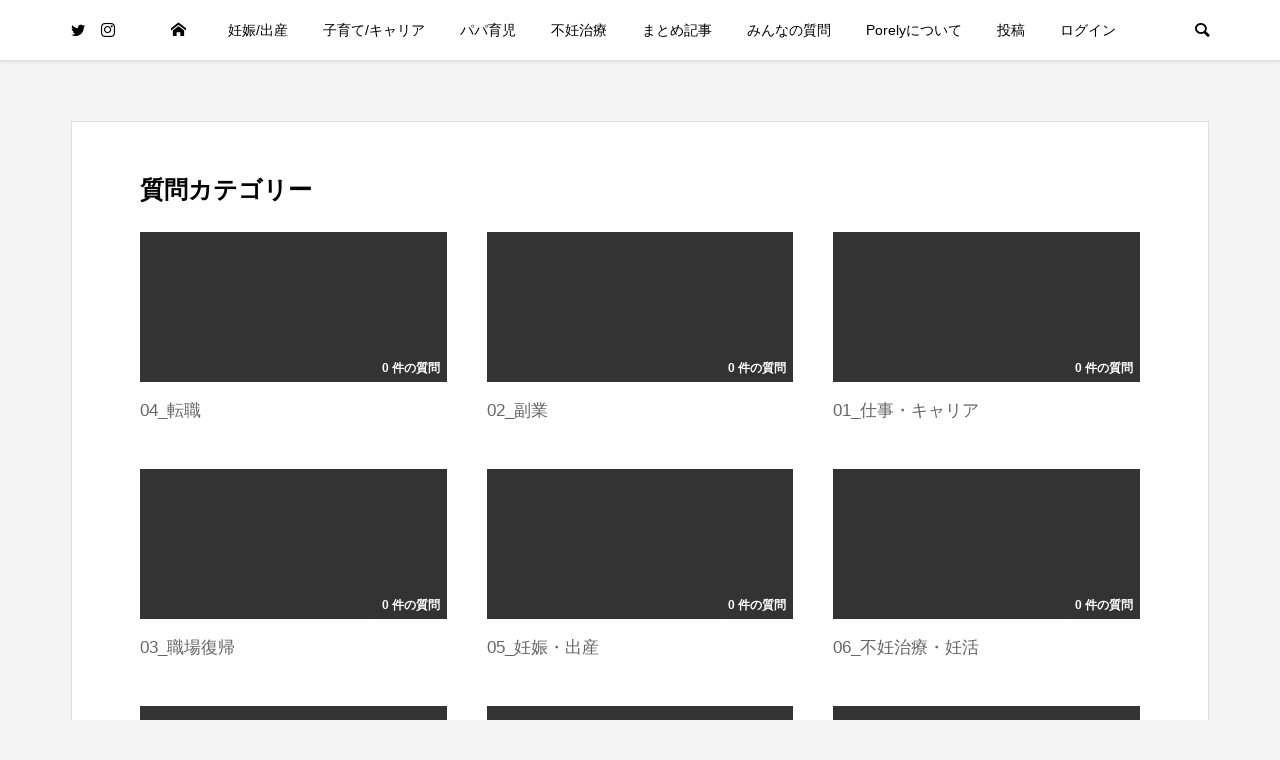

--- FILE ---
content_type: text/html; charset=UTF-8
request_url: https://porely.jp/questions/categories/
body_size: 18668
content:
<!DOCTYPE html>
<html lang="ja">
<head prefix="og: http://ogp.me/ns# fb: http://ogp.me/ns/fb#">
<meta charset="UTF-8">
<meta name="description" content="">
<meta name="viewport" content="width=device-width">
<meta property="og:type" content="article">
<meta property="og:url" content="https://porely.jp/questions/categories/">
<meta property="og:title" content="質問カテゴリー &#8211; 医師の育児体験記-Porely[ぽれり]">
<meta property="og:description" content="">
<meta property="og:site_name" content="医師の育児体験記-Porely[ぽれり]">
<meta property="og:image" content="https://porely.jp/wp-content/themes/be_tcd076/img/no-image-830x520.gif">
<meta property="og:image:secure_url" content="https://porely.jp/wp-content/themes/be_tcd076/img/no-image-830x520.gif"> 
<meta property="og:image:width" content="830"> 
<meta property="og:image:height" content="520">
<meta name="twitter:card" content="summary">
<meta name="twitter:site" content="@porely_med">
<meta name="twitter:creator" content="porely_med">
<meta name="twitter:title" content="質問カテゴリー &#8211; 医師の育児体験記-Porely[ぽれり]">
<meta property="twitter:description" content="">
<meta name="twitter:image:src" content="https://porely.jp/wp-content/themes/be_tcd076/img/no-image-830x520.gif">
<title>質問カテゴリー &#8211; 医師の育児体験記-Porely[ぽれり]</title>
<script type="text/javascript">var ajaxurl = "https://porely.jp/wp-admin/admin-ajax.php",ap_nonce = "ecd5f22626",apTemplateUrl = "https://porely.jp/wp-content/plugins/anspress-question-answer/templates/js-template";apQuestionID = "0";aplang = {"loading":"\u8aad\u307f\u8fbc\u307f\u4e2d...","sending":"\u30ea\u30af\u30a8\u30b9\u30c8\u306e\u9001\u4fe1","file_size_error":"\u30d5\u30a1\u30a4\u30eb\u30b5\u30a4\u30ba\u304c 0.48 MB\u3088\u308a\u5927\u304d\u3044","attached_max":"\u6dfb\u4ed8\u30d5\u30a1\u30a4\u30eb\u306e\u6700\u5927\u6570\u306b\u9054\u3057\u307e\u3057\u305f","commented":"\u30b3\u30e1\u30f3\u30c8","comment":"\u30b3\u30e1\u30f3\u30c8","cancel":"\u30ad\u30e3\u30f3\u30bb\u30eb","update":"\u66f4\u65b0","your_comment":"\u30b3\u30e1\u30f3\u30c8\u3092\u5165\u529b\u3057\u3066\u304f\u3060\u3055\u3044\u2026","notifications":"\u901a\u77e5","mark_all_seen":"\u3059\u3079\u3066\u3092\u898b\u305f\u3082\u306e\u3068\u3057\u3066\u30de\u30fc\u30af\u3059\u308b","search":"\u691c\u7d22","no_permission_comments":"\u7533\u3057\u8a33\u3042\u308a\u307e\u305b\u3093\u304c\u3001\u3042\u306a\u305f\u306f\u30b3\u30e1\u30f3\u30c8\u3092\u8aad\u3080\u8a31\u53ef\u3092\u6301\u3063\u3066\u3044\u307e\u305b\u3093\u3002","ajax_events":"\u672c\u5f53\u306b %s \u3067\u3088\u3044\u3067\u3059\u304b ?","ajax_error":{"snackbar":{"success":false,"message":"\u539f\u56e0\u4e0d\u660e\u306e\u30a8\u30e9\u30fc\u767a\u751f\u3002\u3082\u3046\u4e00\u5ea6\u304a\u8a66\u3057\u4e0b\u3055\u3044."},"modal":["imageUpload"]}};disable_q_suggestion = "";</script><meta name='robots' content='max-image-preview:large' />
<link rel="alternate" type="application/rss+xml" title="医師の育児体験記-Porely[ぽれり] &raquo; フィード" href="https://porely.jp/feed/" />
<link rel="alternate" type="application/rss+xml" title="医師の育児体験記-Porely[ぽれり] &raquo; コメントフィード" href="https://porely.jp/comments/feed/" />
<link rel="alternate" title="oEmbed (JSON)" type="application/json+oembed" href="https://porely.jp/wp-json/oembed/1.0/embed?url=https%3A%2F%2Fporely.jp%2Fquestions%2Fcategories%2F" />
<link rel="alternate" title="oEmbed (XML)" type="text/xml+oembed" href="https://porely.jp/wp-json/oembed/1.0/embed?url=https%3A%2F%2Fporely.jp%2Fquestions%2Fcategories%2F&#038;format=xml" />
		<!-- This site uses the Google Analytics by MonsterInsights plugin v9.10.1 - Using Analytics tracking - https://www.monsterinsights.com/ -->
							<script src="//www.googletagmanager.com/gtag/js?id=G-8S7SY3G818"  data-cfasync="false" data-wpfc-render="false" type="text/javascript" async></script>
			<script data-cfasync="false" data-wpfc-render="false" type="text/javascript">
				var mi_version = '9.10.1';
				var mi_track_user = true;
				var mi_no_track_reason = '';
								var MonsterInsightsDefaultLocations = {"page_location":"https:\/\/porely.jp\/questions\/categories\/"};
								if ( typeof MonsterInsightsPrivacyGuardFilter === 'function' ) {
					var MonsterInsightsLocations = (typeof MonsterInsightsExcludeQuery === 'object') ? MonsterInsightsPrivacyGuardFilter( MonsterInsightsExcludeQuery ) : MonsterInsightsPrivacyGuardFilter( MonsterInsightsDefaultLocations );
				} else {
					var MonsterInsightsLocations = (typeof MonsterInsightsExcludeQuery === 'object') ? MonsterInsightsExcludeQuery : MonsterInsightsDefaultLocations;
				}

								var disableStrs = [
										'ga-disable-G-8S7SY3G818',
									];

				/* Function to detect opted out users */
				function __gtagTrackerIsOptedOut() {
					for (var index = 0; index < disableStrs.length; index++) {
						if (document.cookie.indexOf(disableStrs[index] + '=true') > -1) {
							return true;
						}
					}

					return false;
				}

				/* Disable tracking if the opt-out cookie exists. */
				if (__gtagTrackerIsOptedOut()) {
					for (var index = 0; index < disableStrs.length; index++) {
						window[disableStrs[index]] = true;
					}
				}

				/* Opt-out function */
				function __gtagTrackerOptout() {
					for (var index = 0; index < disableStrs.length; index++) {
						document.cookie = disableStrs[index] + '=true; expires=Thu, 31 Dec 2099 23:59:59 UTC; path=/';
						window[disableStrs[index]] = true;
					}
				}

				if ('undefined' === typeof gaOptout) {
					function gaOptout() {
						__gtagTrackerOptout();
					}
				}
								window.dataLayer = window.dataLayer || [];

				window.MonsterInsightsDualTracker = {
					helpers: {},
					trackers: {},
				};
				if (mi_track_user) {
					function __gtagDataLayer() {
						dataLayer.push(arguments);
					}

					function __gtagTracker(type, name, parameters) {
						if (!parameters) {
							parameters = {};
						}

						if (parameters.send_to) {
							__gtagDataLayer.apply(null, arguments);
							return;
						}

						if (type === 'event') {
														parameters.send_to = monsterinsights_frontend.v4_id;
							var hookName = name;
							if (typeof parameters['event_category'] !== 'undefined') {
								hookName = parameters['event_category'] + ':' + name;
							}

							if (typeof MonsterInsightsDualTracker.trackers[hookName] !== 'undefined') {
								MonsterInsightsDualTracker.trackers[hookName](parameters);
							} else {
								__gtagDataLayer('event', name, parameters);
							}
							
						} else {
							__gtagDataLayer.apply(null, arguments);
						}
					}

					__gtagTracker('js', new Date());
					__gtagTracker('set', {
						'developer_id.dZGIzZG': true,
											});
					if ( MonsterInsightsLocations.page_location ) {
						__gtagTracker('set', MonsterInsightsLocations);
					}
										__gtagTracker('config', 'G-8S7SY3G818', {"forceSSL":"true","link_attribution":"true"} );
										window.gtag = __gtagTracker;										(function () {
						/* https://developers.google.com/analytics/devguides/collection/analyticsjs/ */
						/* ga and __gaTracker compatibility shim. */
						var noopfn = function () {
							return null;
						};
						var newtracker = function () {
							return new Tracker();
						};
						var Tracker = function () {
							return null;
						};
						var p = Tracker.prototype;
						p.get = noopfn;
						p.set = noopfn;
						p.send = function () {
							var args = Array.prototype.slice.call(arguments);
							args.unshift('send');
							__gaTracker.apply(null, args);
						};
						var __gaTracker = function () {
							var len = arguments.length;
							if (len === 0) {
								return;
							}
							var f = arguments[len - 1];
							if (typeof f !== 'object' || f === null || typeof f.hitCallback !== 'function') {
								if ('send' === arguments[0]) {
									var hitConverted, hitObject = false, action;
									if ('event' === arguments[1]) {
										if ('undefined' !== typeof arguments[3]) {
											hitObject = {
												'eventAction': arguments[3],
												'eventCategory': arguments[2],
												'eventLabel': arguments[4],
												'value': arguments[5] ? arguments[5] : 1,
											}
										}
									}
									if ('pageview' === arguments[1]) {
										if ('undefined' !== typeof arguments[2]) {
											hitObject = {
												'eventAction': 'page_view',
												'page_path': arguments[2],
											}
										}
									}
									if (typeof arguments[2] === 'object') {
										hitObject = arguments[2];
									}
									if (typeof arguments[5] === 'object') {
										Object.assign(hitObject, arguments[5]);
									}
									if ('undefined' !== typeof arguments[1].hitType) {
										hitObject = arguments[1];
										if ('pageview' === hitObject.hitType) {
											hitObject.eventAction = 'page_view';
										}
									}
									if (hitObject) {
										action = 'timing' === arguments[1].hitType ? 'timing_complete' : hitObject.eventAction;
										hitConverted = mapArgs(hitObject);
										__gtagTracker('event', action, hitConverted);
									}
								}
								return;
							}

							function mapArgs(args) {
								var arg, hit = {};
								var gaMap = {
									'eventCategory': 'event_category',
									'eventAction': 'event_action',
									'eventLabel': 'event_label',
									'eventValue': 'event_value',
									'nonInteraction': 'non_interaction',
									'timingCategory': 'event_category',
									'timingVar': 'name',
									'timingValue': 'value',
									'timingLabel': 'event_label',
									'page': 'page_path',
									'location': 'page_location',
									'title': 'page_title',
									'referrer' : 'page_referrer',
								};
								for (arg in args) {
																		if (!(!args.hasOwnProperty(arg) || !gaMap.hasOwnProperty(arg))) {
										hit[gaMap[arg]] = args[arg];
									} else {
										hit[arg] = args[arg];
									}
								}
								return hit;
							}

							try {
								f.hitCallback();
							} catch (ex) {
							}
						};
						__gaTracker.create = newtracker;
						__gaTracker.getByName = newtracker;
						__gaTracker.getAll = function () {
							return [];
						};
						__gaTracker.remove = noopfn;
						__gaTracker.loaded = true;
						window['__gaTracker'] = __gaTracker;
					})();
									} else {
										console.log("");
					(function () {
						function __gtagTracker() {
							return null;
						}

						window['__gtagTracker'] = __gtagTracker;
						window['gtag'] = __gtagTracker;
					})();
									}
			</script>
							<!-- / Google Analytics by MonsterInsights -->
		<style id='wp-img-auto-sizes-contain-inline-css' type='text/css'>
img:is([sizes=auto i],[sizes^="auto," i]){contain-intrinsic-size:3000px 1500px}
/*# sourceURL=wp-img-auto-sizes-contain-inline-css */
</style>
<link rel='stylesheet' id='anspress-fonts-css' href='https://porely.jp/wp-content/plugins/anspress-question-answer/templates/css/fonts.css?ver=4.4.4' type='text/css' media='all' />
<link rel='stylesheet' id='anspress-main-css' href='https://porely.jp/wp-content/plugins/anspress-question-answer/templates/css/main.css?ver=4.4.4' type='text/css' media='all' />
<style id='anspress-main-inline-css' type='text/css'>

		#anspress .ap-q-cells{
				margin-left: 60px;
		}
		#anspress .ap-a-cells{
				margin-left: 60px;
		}
/*# sourceURL=anspress-main-inline-css */
</style>
<link rel='stylesheet' id='ap-overrides-css' href='https://porely.jp/wp-content/plugins/anspress-question-answer/templates/css/overrides.css?v=4.4.4&#038;ver=4.4.4' type='text/css' media='all' />
<style id='wp-block-library-inline-css' type='text/css'>
:root{--wp-block-synced-color:#7a00df;--wp-block-synced-color--rgb:122,0,223;--wp-bound-block-color:var(--wp-block-synced-color);--wp-editor-canvas-background:#ddd;--wp-admin-theme-color:#007cba;--wp-admin-theme-color--rgb:0,124,186;--wp-admin-theme-color-darker-10:#006ba1;--wp-admin-theme-color-darker-10--rgb:0,107,160.5;--wp-admin-theme-color-darker-20:#005a87;--wp-admin-theme-color-darker-20--rgb:0,90,135;--wp-admin-border-width-focus:2px}@media (min-resolution:192dpi){:root{--wp-admin-border-width-focus:1.5px}}.wp-element-button{cursor:pointer}:root .has-very-light-gray-background-color{background-color:#eee}:root .has-very-dark-gray-background-color{background-color:#313131}:root .has-very-light-gray-color{color:#eee}:root .has-very-dark-gray-color{color:#313131}:root .has-vivid-green-cyan-to-vivid-cyan-blue-gradient-background{background:linear-gradient(135deg,#00d084,#0693e3)}:root .has-purple-crush-gradient-background{background:linear-gradient(135deg,#34e2e4,#4721fb 50%,#ab1dfe)}:root .has-hazy-dawn-gradient-background{background:linear-gradient(135deg,#faaca8,#dad0ec)}:root .has-subdued-olive-gradient-background{background:linear-gradient(135deg,#fafae1,#67a671)}:root .has-atomic-cream-gradient-background{background:linear-gradient(135deg,#fdd79a,#004a59)}:root .has-nightshade-gradient-background{background:linear-gradient(135deg,#330968,#31cdcf)}:root .has-midnight-gradient-background{background:linear-gradient(135deg,#020381,#2874fc)}:root{--wp--preset--font-size--normal:16px;--wp--preset--font-size--huge:42px}.has-regular-font-size{font-size:1em}.has-larger-font-size{font-size:2.625em}.has-normal-font-size{font-size:var(--wp--preset--font-size--normal)}.has-huge-font-size{font-size:var(--wp--preset--font-size--huge)}.has-text-align-center{text-align:center}.has-text-align-left{text-align:left}.has-text-align-right{text-align:right}.has-fit-text{white-space:nowrap!important}#end-resizable-editor-section{display:none}.aligncenter{clear:both}.items-justified-left{justify-content:flex-start}.items-justified-center{justify-content:center}.items-justified-right{justify-content:flex-end}.items-justified-space-between{justify-content:space-between}.screen-reader-text{border:0;clip-path:inset(50%);height:1px;margin:-1px;overflow:hidden;padding:0;position:absolute;width:1px;word-wrap:normal!important}.screen-reader-text:focus{background-color:#ddd;clip-path:none;color:#444;display:block;font-size:1em;height:auto;left:5px;line-height:normal;padding:15px 23px 14px;text-decoration:none;top:5px;width:auto;z-index:100000}html :where(.has-border-color){border-style:solid}html :where([style*=border-top-color]){border-top-style:solid}html :where([style*=border-right-color]){border-right-style:solid}html :where([style*=border-bottom-color]){border-bottom-style:solid}html :where([style*=border-left-color]){border-left-style:solid}html :where([style*=border-width]){border-style:solid}html :where([style*=border-top-width]){border-top-style:solid}html :where([style*=border-right-width]){border-right-style:solid}html :where([style*=border-bottom-width]){border-bottom-style:solid}html :where([style*=border-left-width]){border-left-style:solid}html :where(img[class*=wp-image-]){height:auto;max-width:100%}:where(figure){margin:0 0 1em}html :where(.is-position-sticky){--wp-admin--admin-bar--position-offset:var(--wp-admin--admin-bar--height,0px)}@media screen and (max-width:600px){html :where(.is-position-sticky){--wp-admin--admin-bar--position-offset:0px}}

/*# sourceURL=wp-block-library-inline-css */
</style><style id='wp-block-archives-inline-css' type='text/css'>
.wp-block-archives{box-sizing:border-box}.wp-block-archives-dropdown label{display:block}
/*# sourceURL=https://porely.jp/wp-includes/blocks/archives/style.min.css */
</style>
<style id='wp-block-categories-inline-css' type='text/css'>
.wp-block-categories{box-sizing:border-box}.wp-block-categories.alignleft{margin-right:2em}.wp-block-categories.alignright{margin-left:2em}.wp-block-categories.wp-block-categories-dropdown.aligncenter{text-align:center}.wp-block-categories .wp-block-categories__label{display:block;width:100%}
/*# sourceURL=https://porely.jp/wp-includes/blocks/categories/style.min.css */
</style>
<style id='wp-block-heading-inline-css' type='text/css'>
h1:where(.wp-block-heading).has-background,h2:where(.wp-block-heading).has-background,h3:where(.wp-block-heading).has-background,h4:where(.wp-block-heading).has-background,h5:where(.wp-block-heading).has-background,h6:where(.wp-block-heading).has-background{padding:1.25em 2.375em}h1.has-text-align-left[style*=writing-mode]:where([style*=vertical-lr]),h1.has-text-align-right[style*=writing-mode]:where([style*=vertical-rl]),h2.has-text-align-left[style*=writing-mode]:where([style*=vertical-lr]),h2.has-text-align-right[style*=writing-mode]:where([style*=vertical-rl]),h3.has-text-align-left[style*=writing-mode]:where([style*=vertical-lr]),h3.has-text-align-right[style*=writing-mode]:where([style*=vertical-rl]),h4.has-text-align-left[style*=writing-mode]:where([style*=vertical-lr]),h4.has-text-align-right[style*=writing-mode]:where([style*=vertical-rl]),h5.has-text-align-left[style*=writing-mode]:where([style*=vertical-lr]),h5.has-text-align-right[style*=writing-mode]:where([style*=vertical-rl]),h6.has-text-align-left[style*=writing-mode]:where([style*=vertical-lr]),h6.has-text-align-right[style*=writing-mode]:where([style*=vertical-rl]){rotate:180deg}
/*# sourceURL=https://porely.jp/wp-includes/blocks/heading/style.min.css */
</style>
<style id='wp-block-group-inline-css' type='text/css'>
.wp-block-group{box-sizing:border-box}:where(.wp-block-group.wp-block-group-is-layout-constrained){position:relative}
/*# sourceURL=https://porely.jp/wp-includes/blocks/group/style.min.css */
</style>
<style id='global-styles-inline-css' type='text/css'>
:root{--wp--preset--aspect-ratio--square: 1;--wp--preset--aspect-ratio--4-3: 4/3;--wp--preset--aspect-ratio--3-4: 3/4;--wp--preset--aspect-ratio--3-2: 3/2;--wp--preset--aspect-ratio--2-3: 2/3;--wp--preset--aspect-ratio--16-9: 16/9;--wp--preset--aspect-ratio--9-16: 9/16;--wp--preset--color--black: #000000;--wp--preset--color--cyan-bluish-gray: #abb8c3;--wp--preset--color--white: #ffffff;--wp--preset--color--pale-pink: #f78da7;--wp--preset--color--vivid-red: #cf2e2e;--wp--preset--color--luminous-vivid-orange: #ff6900;--wp--preset--color--luminous-vivid-amber: #fcb900;--wp--preset--color--light-green-cyan: #7bdcb5;--wp--preset--color--vivid-green-cyan: #00d084;--wp--preset--color--pale-cyan-blue: #8ed1fc;--wp--preset--color--vivid-cyan-blue: #0693e3;--wp--preset--color--vivid-purple: #9b51e0;--wp--preset--gradient--vivid-cyan-blue-to-vivid-purple: linear-gradient(135deg,rgb(6,147,227) 0%,rgb(155,81,224) 100%);--wp--preset--gradient--light-green-cyan-to-vivid-green-cyan: linear-gradient(135deg,rgb(122,220,180) 0%,rgb(0,208,130) 100%);--wp--preset--gradient--luminous-vivid-amber-to-luminous-vivid-orange: linear-gradient(135deg,rgb(252,185,0) 0%,rgb(255,105,0) 100%);--wp--preset--gradient--luminous-vivid-orange-to-vivid-red: linear-gradient(135deg,rgb(255,105,0) 0%,rgb(207,46,46) 100%);--wp--preset--gradient--very-light-gray-to-cyan-bluish-gray: linear-gradient(135deg,rgb(238,238,238) 0%,rgb(169,184,195) 100%);--wp--preset--gradient--cool-to-warm-spectrum: linear-gradient(135deg,rgb(74,234,220) 0%,rgb(151,120,209) 20%,rgb(207,42,186) 40%,rgb(238,44,130) 60%,rgb(251,105,98) 80%,rgb(254,248,76) 100%);--wp--preset--gradient--blush-light-purple: linear-gradient(135deg,rgb(255,206,236) 0%,rgb(152,150,240) 100%);--wp--preset--gradient--blush-bordeaux: linear-gradient(135deg,rgb(254,205,165) 0%,rgb(254,45,45) 50%,rgb(107,0,62) 100%);--wp--preset--gradient--luminous-dusk: linear-gradient(135deg,rgb(255,203,112) 0%,rgb(199,81,192) 50%,rgb(65,88,208) 100%);--wp--preset--gradient--pale-ocean: linear-gradient(135deg,rgb(255,245,203) 0%,rgb(182,227,212) 50%,rgb(51,167,181) 100%);--wp--preset--gradient--electric-grass: linear-gradient(135deg,rgb(202,248,128) 0%,rgb(113,206,126) 100%);--wp--preset--gradient--midnight: linear-gradient(135deg,rgb(2,3,129) 0%,rgb(40,116,252) 100%);--wp--preset--font-size--small: 13px;--wp--preset--font-size--medium: 20px;--wp--preset--font-size--large: 36px;--wp--preset--font-size--x-large: 42px;--wp--preset--spacing--20: 0.44rem;--wp--preset--spacing--30: 0.67rem;--wp--preset--spacing--40: 1rem;--wp--preset--spacing--50: 1.5rem;--wp--preset--spacing--60: 2.25rem;--wp--preset--spacing--70: 3.38rem;--wp--preset--spacing--80: 5.06rem;--wp--preset--shadow--natural: 6px 6px 9px rgba(0, 0, 0, 0.2);--wp--preset--shadow--deep: 12px 12px 50px rgba(0, 0, 0, 0.4);--wp--preset--shadow--sharp: 6px 6px 0px rgba(0, 0, 0, 0.2);--wp--preset--shadow--outlined: 6px 6px 0px -3px rgb(255, 255, 255), 6px 6px rgb(0, 0, 0);--wp--preset--shadow--crisp: 6px 6px 0px rgb(0, 0, 0);}:where(.is-layout-flex){gap: 0.5em;}:where(.is-layout-grid){gap: 0.5em;}body .is-layout-flex{display: flex;}.is-layout-flex{flex-wrap: wrap;align-items: center;}.is-layout-flex > :is(*, div){margin: 0;}body .is-layout-grid{display: grid;}.is-layout-grid > :is(*, div){margin: 0;}:where(.wp-block-columns.is-layout-flex){gap: 2em;}:where(.wp-block-columns.is-layout-grid){gap: 2em;}:where(.wp-block-post-template.is-layout-flex){gap: 1.25em;}:where(.wp-block-post-template.is-layout-grid){gap: 1.25em;}.has-black-color{color: var(--wp--preset--color--black) !important;}.has-cyan-bluish-gray-color{color: var(--wp--preset--color--cyan-bluish-gray) !important;}.has-white-color{color: var(--wp--preset--color--white) !important;}.has-pale-pink-color{color: var(--wp--preset--color--pale-pink) !important;}.has-vivid-red-color{color: var(--wp--preset--color--vivid-red) !important;}.has-luminous-vivid-orange-color{color: var(--wp--preset--color--luminous-vivid-orange) !important;}.has-luminous-vivid-amber-color{color: var(--wp--preset--color--luminous-vivid-amber) !important;}.has-light-green-cyan-color{color: var(--wp--preset--color--light-green-cyan) !important;}.has-vivid-green-cyan-color{color: var(--wp--preset--color--vivid-green-cyan) !important;}.has-pale-cyan-blue-color{color: var(--wp--preset--color--pale-cyan-blue) !important;}.has-vivid-cyan-blue-color{color: var(--wp--preset--color--vivid-cyan-blue) !important;}.has-vivid-purple-color{color: var(--wp--preset--color--vivid-purple) !important;}.has-black-background-color{background-color: var(--wp--preset--color--black) !important;}.has-cyan-bluish-gray-background-color{background-color: var(--wp--preset--color--cyan-bluish-gray) !important;}.has-white-background-color{background-color: var(--wp--preset--color--white) !important;}.has-pale-pink-background-color{background-color: var(--wp--preset--color--pale-pink) !important;}.has-vivid-red-background-color{background-color: var(--wp--preset--color--vivid-red) !important;}.has-luminous-vivid-orange-background-color{background-color: var(--wp--preset--color--luminous-vivid-orange) !important;}.has-luminous-vivid-amber-background-color{background-color: var(--wp--preset--color--luminous-vivid-amber) !important;}.has-light-green-cyan-background-color{background-color: var(--wp--preset--color--light-green-cyan) !important;}.has-vivid-green-cyan-background-color{background-color: var(--wp--preset--color--vivid-green-cyan) !important;}.has-pale-cyan-blue-background-color{background-color: var(--wp--preset--color--pale-cyan-blue) !important;}.has-vivid-cyan-blue-background-color{background-color: var(--wp--preset--color--vivid-cyan-blue) !important;}.has-vivid-purple-background-color{background-color: var(--wp--preset--color--vivid-purple) !important;}.has-black-border-color{border-color: var(--wp--preset--color--black) !important;}.has-cyan-bluish-gray-border-color{border-color: var(--wp--preset--color--cyan-bluish-gray) !important;}.has-white-border-color{border-color: var(--wp--preset--color--white) !important;}.has-pale-pink-border-color{border-color: var(--wp--preset--color--pale-pink) !important;}.has-vivid-red-border-color{border-color: var(--wp--preset--color--vivid-red) !important;}.has-luminous-vivid-orange-border-color{border-color: var(--wp--preset--color--luminous-vivid-orange) !important;}.has-luminous-vivid-amber-border-color{border-color: var(--wp--preset--color--luminous-vivid-amber) !important;}.has-light-green-cyan-border-color{border-color: var(--wp--preset--color--light-green-cyan) !important;}.has-vivid-green-cyan-border-color{border-color: var(--wp--preset--color--vivid-green-cyan) !important;}.has-pale-cyan-blue-border-color{border-color: var(--wp--preset--color--pale-cyan-blue) !important;}.has-vivid-cyan-blue-border-color{border-color: var(--wp--preset--color--vivid-cyan-blue) !important;}.has-vivid-purple-border-color{border-color: var(--wp--preset--color--vivid-purple) !important;}.has-vivid-cyan-blue-to-vivid-purple-gradient-background{background: var(--wp--preset--gradient--vivid-cyan-blue-to-vivid-purple) !important;}.has-light-green-cyan-to-vivid-green-cyan-gradient-background{background: var(--wp--preset--gradient--light-green-cyan-to-vivid-green-cyan) !important;}.has-luminous-vivid-amber-to-luminous-vivid-orange-gradient-background{background: var(--wp--preset--gradient--luminous-vivid-amber-to-luminous-vivid-orange) !important;}.has-luminous-vivid-orange-to-vivid-red-gradient-background{background: var(--wp--preset--gradient--luminous-vivid-orange-to-vivid-red) !important;}.has-very-light-gray-to-cyan-bluish-gray-gradient-background{background: var(--wp--preset--gradient--very-light-gray-to-cyan-bluish-gray) !important;}.has-cool-to-warm-spectrum-gradient-background{background: var(--wp--preset--gradient--cool-to-warm-spectrum) !important;}.has-blush-light-purple-gradient-background{background: var(--wp--preset--gradient--blush-light-purple) !important;}.has-blush-bordeaux-gradient-background{background: var(--wp--preset--gradient--blush-bordeaux) !important;}.has-luminous-dusk-gradient-background{background: var(--wp--preset--gradient--luminous-dusk) !important;}.has-pale-ocean-gradient-background{background: var(--wp--preset--gradient--pale-ocean) !important;}.has-electric-grass-gradient-background{background: var(--wp--preset--gradient--electric-grass) !important;}.has-midnight-gradient-background{background: var(--wp--preset--gradient--midnight) !important;}.has-small-font-size{font-size: var(--wp--preset--font-size--small) !important;}.has-medium-font-size{font-size: var(--wp--preset--font-size--medium) !important;}.has-large-font-size{font-size: var(--wp--preset--font-size--large) !important;}.has-x-large-font-size{font-size: var(--wp--preset--font-size--x-large) !important;}
/*# sourceURL=global-styles-inline-css */
</style>

<style id='classic-theme-styles-inline-css' type='text/css'>
/*! This file is auto-generated */
.wp-block-button__link{color:#fff;background-color:#32373c;border-radius:9999px;box-shadow:none;text-decoration:none;padding:calc(.667em + 2px) calc(1.333em + 2px);font-size:1.125em}.wp-block-file__button{background:#32373c;color:#fff;text-decoration:none}
/*# sourceURL=/wp-includes/css/classic-themes.min.css */
</style>
<link rel='stylesheet' id='contact-form-7-css' href='https://porely.jp/wp-content/plugins/contact-form-7/includes/css/styles.css?ver=6.1.4' type='text/css' media='all' />
<link rel='stylesheet' id='wp-ulike-css' href='https://porely.jp/wp-content/plugins/wp-ulike/assets/css/wp-ulike.min.css?ver=4.8.2' type='text/css' media='all' />
<link rel='stylesheet' id='be-slick-css' href='https://porely.jp/wp-content/themes/be_tcd076/css/slick.min.css?ver=6.9' type='text/css' media='all' />
<link rel='stylesheet' id='be-perfect-scrollbar-css' href='https://porely.jp/wp-content/themes/be_tcd076/css/perfect-scrollbar.css?ver=6.9' type='text/css' media='all' />
<link rel='stylesheet' id='be-style-css' href='https://porely.jp/wp-content/themes/be_tcd076/style.css?ver=1.7.1' type='text/css' media='all' />
<link rel='stylesheet' id='wp-members-css' href='https://porely.jp/wp-content/plugins/wp-members/assets/css/forms/generic-no-float.min.css?ver=3.4.8' type='text/css' media='all' />
<script type="text/javascript" src="https://porely.jp/wp-includes/js/jquery/jquery.min.js?ver=3.7.1" id="jquery-core-js"></script>
<script type="text/javascript" src="https://porely.jp/wp-includes/js/jquery/jquery-migrate.min.js?ver=3.4.1" id="jquery-migrate-js"></script>
<script type="text/javascript" src="https://porely.jp/wp-content/plugins/google-analytics-for-wordpress/assets/js/frontend-gtag.min.js?ver=9.10.1" id="monsterinsights-frontend-script-js" async="async" data-wp-strategy="async"></script>
<script data-cfasync="false" data-wpfc-render="false" type="text/javascript" id='monsterinsights-frontend-script-js-extra'>/* <![CDATA[ */
var monsterinsights_frontend = {"js_events_tracking":"true","download_extensions":"doc,pdf,ppt,zip,xls,docx,pptx,xlsx","inbound_paths":"[{\"path\":\"\\\/go\\\/\",\"label\":\"affiliate\"},{\"path\":\"\\\/recommend\\\/\",\"label\":\"affiliate\"}]","home_url":"https:\/\/porely.jp","hash_tracking":"false","v4_id":"G-8S7SY3G818"};/* ]]> */
</script>
<link rel="https://api.w.org/" href="https://porely.jp/wp-json/" /><link rel="alternate" title="JSON" type="application/json" href="https://porely.jp/wp-json/wp/v2/pages/1478" /><link rel="EditURI" type="application/rsd+xml" title="RSD" href="https://porely.jp/xmlrpc.php?rsd" />
<meta name="generator" content="WordPress 6.9" />
<link rel="canonical" href="https://porely.jp/questions/categories/" />
<link rel='shortlink' href='https://porely.jp/?p=1478' />
<style>
.p-footer-widget-area .p-widget__title, .p-blog-list__item-meta, .p-ranking-list__item-meta, .p-widget-categories li a:hover, .p-widget-list__item-meta, .p-widget-list__item-meta a, .p-widget-list__type3 .p-widget-list__item-meta a:hover, .p-article__author { color: #01b7ef; }
.p-blog-list__item-meta .p-article__category::before { color: #01b7ef !important; }
.p-headline, .p-pagetop a,.p-page-links a:hover, .p-page-links > span, .p-pager__item a:hover, .p-pager__item .current, .p-entry__next-page__link:hover, .p-widget .searchform::after, .p-widget-search .p-widget-search__submit, .p-widget-categories a:hover .count, .p-sidebar .p-widget__title, .c-comment__form-submit:hover, .c-comment__password-protected, .c-pw__btn--register, .c-pw__btn, .p-index-tab__item.is-active, .p-ranking-tab__item.is-active { background-color: #01b7ef; }
.p-page-links a:hover, .p-page-links > span, .p-pager__item a:hover, .p-pager__item .current, .p-index-tab__item.is-active, .p-index-tab__item:hover + .p-index-tab__item.is-active, .p-ranking-tab__item.is-active, .p-ranking-tab__item:hover + .p-ranking-tab__item.is-active { border-color: #01b7ef; }
.c-comment__tab-item.is-active a, .c-comment__tab-item a:hover, .c-comment__tab-item.is-active p { background-color: rgba(1, 183, 239, 0.7); }
.c-comment__tab-item.is-active a:after, .c-comment__tab-item.is-active p:after { border-top-color: rgba(1, 183, 239, 0.7); }
.slick-arrow:hover { color: #06b4cd; }
.p-pagetop a:hover, .p-index-tab__item:hover, .p-ranking-tab__item:hover, .p-global-nav > li > a::after { background-color: #06b4cd; }
.p-index-tab__item:hover, .p-index-tab__item.is-active + .p-index-tab__item:hover, .p-ranking-tab__item:hover, .p-ranking-tab__item.is-active + .p-ranking-tab__item:hover { border-color: #06b4cd; }
.p-entry__body a, .custom-html-widget a { color: #666666; }
.p-entry__body a:hover, .custom-html-widget a:hover { color: #b3b3b3; }
body { font-family: Verdana, "Hiragino Kaku Gothic ProN", "ヒラギノ角ゴ ProN W3", "メイリオ", Meiryo, sans-serif; }
.p-logo, .p-page-header__title {
font-family: Segoe UI, "Hiragino Kaku Gothic ProN", "ヒラギノ角ゴ ProN W3", "メイリオ", Meiryo, sans-serif;
}
.p-hover-effect--type1:hover img { -webkit-transform: scale(1.2) rotate(2deg); transform: scale(1.2) rotate(2deg); }
.p-hover-effect--type2 img { margin-left: -8px; }
.p-hover-effect--type2:hover img { margin-left: 8px; }
.p-hover-effect--type2:hover .p-hover-effect__image { background: #000000; }
.p-hover-effect--type2:hover img { opacity: 0.5 }
.p-hover-effect--type3:hover .p-hover-effect__image { background: #000000; }
.p-hover-effect--type3:hover img { opacity: 0.5; }
.l-primary { float: left; }
.l-secondary { float: right; }
.p-entry__title { font-size: 24px; }
.p-entry__body { font-size: 16px; }
.p-entry__body, .p-author__desc, .p-blog-archive__item-excerpt { color: #666666; }
.p-author__box { background-color: #f7f7f7; }
.l-header__bar { background: #ffffff; }
body.l-header__fix .is-header-fixed .l-header__bar { background: rgba(255, 255, 255, 0.8); }
.l-header a { color: #000000; }
.l-header__logo--text a { font-size: 32px; }
.p-copyright { background-color: #ffffff; color: #000000; }
.q_custom_button1 { background: #535353; color: #ffffff !important; }
.q_custom_button1:hover, .q_custom_button1:focus { background: #7d7d7d; color: #ffffff !important; }
.q_custom_button2 { background: #535353; color: #ffffff !important; }
.q_custom_button2:hover, .q_custom_button2:focus { background: #7d7d7d; color: #ffffff !important; }
.q_custom_button3 { background: #535353; color: #ffffff !important; }
.q_custom_button3:hover, .q_custom_button3:focus { background: #7d7d7d; color: #ffffff !important; }
.speech_balloon_left1 .speach_balloon_text { background-color: #ffdfdf; border-color: #ffdfdf; color: #000000 }
.speech_balloon_left1 .speach_balloon_text::before { border-right-color: #ffdfdf }
.speech_balloon_left1 .speach_balloon_text::after { border-right-color: #ffdfdf }
.speech_balloon_left2 .speach_balloon_text { background-color: #ffffff; border-color: #ff5353; color: #000000 }
.speech_balloon_left2 .speach_balloon_text::before { border-right-color: #ff5353 }
.speech_balloon_left2 .speach_balloon_text::after { border-right-color: #ffffff }
.speech_balloon_right1 .speach_balloon_text { background-color: #ccf4ff; border-color: #ccf4ff; color: #000000 }
.speech_balloon_right1 .speach_balloon_text::before { border-left-color: #ccf4ff }
.speech_balloon_right1 .speach_balloon_text::after { border-left-color: #ccf4ff }
.speech_balloon_right2 .speach_balloon_text { background-color: #ffffff; border-color: #0789b5; color: #000000 }
.speech_balloon_right2 .speach_balloon_text::before { border-left-color: #0789b5 }
.speech_balloon_right2 .speach_balloon_text::after { border-left-color: #ffffff }
@media (min-width: 1201px) {
	.p-global-nav > li > a, .p-global-nav > li > a:hover, .p-global-nav .menu-item-home:before { color: #000000; }
	.p-global-nav .sub-menu { background-color: #ffffff; }
	.p-global-nav .sub-menu a { color: #000000; }
	.p-global-nav .sub-menu a:hover, .p-global-nav .sub-menu .current-menu-item > a { background-color: #dd747e; border-color: #dd747e; color: #ffffff }
	.p-global-nav > li.menu-item-has-children > .sub-menu { border-color: #dd747e; }
	.p-megamenu--type2 .p-megamenu__image .category { color: #ffffff; }
	.p-megamenu--type3 ul li .p-megamenu__hover { color: #ffffff ; }
	.p-megamenu--type3 a.p-megamenu__hover:hover, .p-megamenu--type3 li.is-active > a { color: #ffffff ; }
	.p-megamenu--type3 ul li .p-megamenu__hover, .p-megamenu--type3 > ul { background-color: #ea8a90 ; }
	.p-megamenu--type3 .is-active > a.p-megamenu__hover, .p-megamenu--type3 a.p-megamenu__hover:hover, .p-megamenu--type3 li.is-active > a { background-color: #dd747e ; }
}
@media (max-width: 1200px) {
	.l-header__bar { background-color: rgba(255, 255, 255, 0.8); }
	.l-header__logo--mobile.l-header__logo--text a { font-size: 24px; }
	.p-drawer__contents { background-color: rgba(34, 34, 34, 1); }
	.p-drawer__contents .ps__thumb-y { background-color: #666666; }
	.p-drawer-overlay { background-color: rgba(0, 0, 0, 0.3); }
	.p-drawer__menu a, .p-drawer__menu > li > a, .p-header-search--mobile { background-color: #222222; color: #ffffff !important; }
	.p-drawer__menu a, .p-drawer__menu > li > a { background-color: #222222; color: #ffffff !important; }
	.p-drawer__menu a:hover, .p-drawer__menu > li > a:hover { background-color: #222222; color: #ffffff !important; }
	.p-drawer__menu .sub-menu a { background-color: #333333; color: #ffffff !important; }
	.p-drawer__menu .sub-menu a:hover { background-color: #555555; color: #ffffff !important; }
}
@media (max-width: 992px) {
	.p-entry__title { font-size: 18px; }
	.p-entry__body { font-size: 14px; }
}
#site_loader_overlay { background-color: #ffffff; }
.c-load--type1 { border: 3px solid rgba(0, 0, 0, 0.2); border-top-color: rgba(0, 0, 0, 1); }
</style>
<style id="current-page-style">
.p-page-header { color: #FFFFFF; text-shadow: 0px 0px 0px #999999; }
.p-page-header::before { background: rgba(0, 0, 0, 0.5); }
.wpulike{
display:none!important;
}
</style>
<link rel="icon" href="https://porely.jp/wp-content/uploads/2023/07/cropped-heart-32x32.png" sizes="32x32" />
<link rel="icon" href="https://porely.jp/wp-content/uploads/2023/07/cropped-heart-192x192.png" sizes="192x192" />
<link rel="apple-touch-icon" href="https://porely.jp/wp-content/uploads/2023/07/cropped-heart-180x180.png" />
<meta name="msapplication-TileImage" content="https://porely.jp/wp-content/uploads/2023/07/cropped-heart-270x270.png" />
		<style type="text/css" id="wp-custom-css">
			.text-align__center{
	text-align:center;
}

.l-header__logo--pc {
    display:none!important;
}

.p-index-tab{
	display:none;
}

.p-entry__inner .well  > .styled_h2{margin-top:0!important;}
.p-entry__inner .well  > .styled_h3{margin-top:0!important;}
.p-entry__inner .well  > .styled_h4{margin-top:0!important;}
.p-entry__inner .well  > .styled_h5{margin-top:0!important;}

.p-entry__inner .well2  > .styled_h2{margin-top:0!important;}
.p-entry__inner .well2  > .styled_h3{margin-top:0!important;}
.p-entry__inner .well2  > .styled_h4{margin-top:0!important;}
.p-entry__inner .well2  > .styled_h5{margin-top:0!important;}

.p-entry__inner .well3  > .styled_h2{margin-top:0!important;}
.p-entry__inner .well3  > .styled_h3{margin-top:0!important;}
.p-entry__inner .well3  > .styled_h4{margin-top:0!important;}
.p-entry__inner .well3  > .styled_h5{margin-top:0!important;}

.p-entry__body  .well p:last-child{
	margin-bottom:0!important;
}
.p-entry__body  .well2 p:last-child{
	margin-bottom:0!important;
}
.p-entry__body  .well3 p:last-child{
	margin-bottom:0!important;
}

.p-entry__body .point_good{
	background-image:url(https://porely.jp/wp-content/uploads/2023/06/emoji-wink.svg);
	background-repeat:no-repeat;
	background-position:15px center;
	padding-left:47px!important;
	background-size: 20px;
	background-color:#BCE8E9;
}
.p-entry__body .point_bad{
	background-image:url(https://porely.jp/wp-content/uploads/2023/06/emoji-dizzy.svg);
	background-repeat:no-repeat;
	background-position:15px center;
	padding-left:47px!important;
	background-size: 20px;
	background-color:#FDCAD3;
}
.p-entry__body .point_express{
	background-image:url(https://porely.jp/wp-content/uploads/2023/06/chat-quote.svg);
	background-repeat:no-repeat;
	background-position:25px center;
	padding-left:47px!important;
	background-size: 20px;
	background-color:#FFE8B5;
	padding-top:0.8em;
	line-height:1;
	border-radius:6px;
}

.well .point_good , .well2 .point_good , .well3 .point_good , .well .point_bad , .well2 .point_bad , .well3 .point_bad {
		background-position:15px 1px;
}
.well .point_express , .well2 .point_express , .well3 .point_express {
		background-position:15px center;
}


.p-entry__body p > a {
	color:#1a73e8;
    text-decoration: underline;
    text-decoration-color: #1a73e8;
    text-decoration-thickness: 2px;
    text-decoration-style: dotted;
}


label[for="username"] {
position: relative;
}
label[for="username"] .req:after {
  content: "半角英数字,記号(. _ - @)";
  position: absolute;
    top: 6px;
    left: 100px;
    display: block;
    font-size: 11px;
    color: #666;
    width: 160px;
}

label[for="first_name"] {
position: relative;
}
label[for="first_name"]:before {
content: "コメントなどに表示される名前です";
position: absolute;
top: 6px;
left: 70px;
display: block;
font-size: 11px;
color: #666;
width: 200px;
}

#wpmem_login, #wpmem_msg, #wpmem_reg, .wpmem_msg {
    width: 100%;
}
@media all and (min-width: 768px) {
#wpmem_login, #wpmem_msg, #wpmem_reg, .wpmem_msg {
    width: 75%;
}
}

.button_div .buttons{
	background:#333;
	color:#fff;
	border:none;
	padding:10px 20px;
	position: relative;
}
/*
.p-single_copy_title_url{
	display:none;
}
*/

/* ulike */
.wpulike-animated-heart button.wp_ulike_btn {
box-shadow: 0 3px 20px rgba(255,111,99,.2);
}
.p-blog-list__item-info .wpulike-animated-heart button.wp_ulike_btn{
	width: 25px;
  height: 25px;
	box-shadow: 0 3px 15px rgba(255,111,99,.3);
	pointer-events: none;
}
.p-blog-list__item-info .wpulike-animated-heart .wpulike-svg-heart{
	width:13px;
}
.p-blog-list__item-info .wpulike-animated-heart .count-box {
    margin: 0px 8px;
}
.p-single_copy_title_url{
display:none;
}


.p-entry__body h3.top_category_ttl{
	margin-top:0;
	margin-bottom:1px;
	padding:12px 5px 12px 5%;
	font-weight:normal;
	font-size:16px;
	color:#01b7ef;
	background:#fff;
}

.top_category_list{
	list-style:none;
	display:flex;
	flex-wrap: wrap;
	background-color:#fff;
	padding:2% 2%;
}
.top_category_list_item{
	list-style:none;
	width:48%;
	margin:1% 1%;
	padding:1% 0;
	display:block;
	text-align:center;
	border:1px solid #01b7ef;
	font-size:13px;
	
position: relative;
overflow: hidden;
text-decoration: none;
outline: none;
transition: ease .1s;
}

@media (min-width: 992px) {
	.top_category_list_item{
		width:30%;
	}
}

.top_category_list_item a{
color:#01b7ef;
	display:block;
  position: relative;
  z-index: 3;
}

.top_category_list_item:hover a{
  color:#fff;
}


.top_category_list_item:before {
  content: '';
  position: absolute;
  top: 0;
  left: 0;
  z-index: 2;
  background:#01b7ef;
  width: 100%;
  height: 100%;
  transition: transform .3s cubic-bezier(0.8, 0, 0.2, 1) 0s;
  transform: scale(0, 1);
  transform-origin: right top;
}

.top_category_list_item:hover:before{
  transform-origin:left top;
  transform:scale(1, 1);
}


		</style>
		<style id="wpforms-css-vars-root">
				:root {
					--wpforms-field-border-radius: 3px;
--wpforms-field-background-color: #ffffff;
--wpforms-field-border-color: rgba( 0, 0, 0, 0.25 );
--wpforms-field-text-color: rgba( 0, 0, 0, 0.7 );
--wpforms-label-color: rgba( 0, 0, 0, 0.85 );
--wpforms-label-sublabel-color: rgba( 0, 0, 0, 0.55 );
--wpforms-label-error-color: #d63637;
--wpforms-button-border-radius: 3px;
--wpforms-button-background-color: #066aab;
--wpforms-button-text-color: #ffffff;
--wpforms-field-size-input-height: 43px;
--wpforms-field-size-input-spacing: 15px;
--wpforms-field-size-font-size: 16px;
--wpforms-field-size-line-height: 19px;
--wpforms-field-size-padding-h: 14px;
--wpforms-field-size-checkbox-size: 16px;
--wpforms-field-size-sublabel-spacing: 5px;
--wpforms-field-size-icon-size: 1;
--wpforms-label-size-font-size: 16px;
--wpforms-label-size-line-height: 19px;
--wpforms-label-size-sublabel-font-size: 14px;
--wpforms-label-size-sublabel-line-height: 17px;
--wpforms-button-size-font-size: 17px;
--wpforms-button-size-height: 41px;
--wpforms-button-size-padding-h: 15px;
--wpforms-button-size-margin-top: 10px;

				}
			</style></head>
<body class="wp-singular page-template-default page page-id-1478 page-child parent-pageid-1475 wp-theme-be_tcd076 anspress-content ap-page-categories l-header__fix l-header__fix--mobile">
<div id="site_loader_overlay">
	<div id="site_loader_animation" class="c-load--type1">
	</div>
</div>
<div id="site_wrap">
	<header id="js-header" class="l-header">
		<div class="l-header__bar">
			<div class="l-header__bar-inner l-inner">
				<ul class="p-social-nav"><li class="p-social-nav__item p-social-nav__item--twitter"><a href="https://twitter.com/porely_med/" target="_blank"></a></li><li class="p-social-nav__item p-social-nav__item--instagram"><a href="https://www.instagram.com/porely_med/" target="_blank"></a></li></ul>
								<div class="p-logo l-header__logo l-header__logo--mobile l-header__logo--retina">
					<a href="https://porely.jp/"><img src="https://porely.jp/wp-content/uploads/2023/06/porely_sp-1-e1688051347795.png" alt="医師の育児体験記-Porely[ぽれり]" width="120"></a>
				</div>
				<div id="js-drawer" class="p-drawer">
					<div class="p-drawer__contents">
<nav class="p-global-nav__container"><ul id="js-global-nav" class="p-global-nav p-drawer__menu">
<li class="p-header-search p-header-search--mobile"><form action="https://porely.jp/" method="get"><input type="text" name="s" value="" class="p-header-search__input" placeholder="SEARCH"><input type="submit" value="&#xe915;" class="p-header-search__submit"></form></li>
<li id="menu-item-14" class="menu-item menu-item-type-custom menu-item-object-custom menu-item-home menu-item-14"><a href="https://porely.jp/">HOME<span class="p-global-nav__toggle"></span></a></li>
<li id="menu-item-46" class="menu-item menu-item-type-taxonomy menu-item-object-category menu-item-46 menu-term-id-7"><a href="https://porely.jp/category/childbirth/">妊娠/出産<span class="p-global-nav__toggle"></span></a></li>
<li id="menu-item-47" class="menu-item menu-item-type-taxonomy menu-item-object-category menu-item-47 menu-term-id-8"><a href="https://porely.jp/category/career/">子育て/キャリア<span class="p-global-nav__toggle"></span></a></li>
<li id="menu-item-48" class="menu-item menu-item-type-taxonomy menu-item-object-category menu-item-48 menu-term-id-11"><a href="https://porely.jp/category/papa/">パパ育児<span class="p-global-nav__toggle"></span></a></li>
<li id="menu-item-1162" class="menu-item menu-item-type-taxonomy menu-item-object-category menu-item-1162 menu-term-id-9"><a href="https://porely.jp/category/funinchiryo/">不妊治療<span class="p-global-nav__toggle"></span></a></li>
<li id="menu-item-1426" class="menu-item menu-item-type-taxonomy menu-item-object-category menu-item-1426 menu-term-id-20"><a href="https://porely.jp/category/matome/">まとめ記事<span class="p-global-nav__toggle"></span></a></li>
<li id="menu-item-1659" class="anspress-menu-base menu-item menu-item-type-post_type menu-item-object-page current-page-ancestor menu-item-has-children menu-item-1659"><a href="https://porely.jp/questions/">みんなの質問<span class="p-global-nav__toggle"></span></a>
<ul class="sub-menu">
	<li id="menu-item-1661" class="anspress-menu-base menu-item menu-item-type-post_type menu-item-object-page current-page-ancestor menu-item-1661"><a href="https://porely.jp/questions/">みんなの質問<span class="p-global-nav__toggle"></span></a></li>
	<li id="menu-item-1660" class="anspress-menu-ask menu-item menu-item-type-post_type menu-item-object-page menu-item-1660"><a href="https://porely.jp/questions/ask/">質問を投稿する<span class="p-global-nav__toggle"></span></a></li>
</ul>
</li>
<li id="menu-item-233" class="menu-item menu-item-type-custom menu-item-object-custom menu-item-233"><a href="https://porely.jp/about/">Porelyについて<span class="p-global-nav__toggle"></span></a></li>
<li id="menu-item-819" class="menu-item menu-item-type-post_type menu-item-object-page menu-item-819"><a href="https://porely.jp/postunlogin/">投稿<span class="p-global-nav__toggle"></span></a></li>
<li id="menu-item-68" class="menu-item menu-item-type-post_type menu-item-object-page menu-item-68"><a href="https://porely.jp/login/">ログイン<span class="p-global-nav__toggle"></span></a></li>
</ul></nav>					</div>
					<div class="p-drawer-overlay"></div>
				</div>
				<a href="#" id="js-menu-button" class="p-menu-button c-menu-button u-hidden-lg"></a>
				<a href="#" id="js-search-button" class="p-search-button c-search-button u-visible-lg"></a>
				<div class="p-header-search p-header-search--pc">
					<form action="https://porely.jp/" method="get">
						<input type="text" name="s" value="" class="p-header-search__input" placeholder="SEARCH">
					</form>
				</div>
			</div>
		</div>
		<div class="l-inner">
						<div class="p-logo l-header__logo l-header__logo--pc l-header__logo--retina">
				<a href="https://porely.jp/"><img src="https://porely.jp/wp-content/uploads/2023/06/porely_pc-1-e1688051681611.png" alt="医師の育児体験記-Porely[ぽれり]" width="200"></a>
			</div>
		</div>


<meta name="twitter:site" content="@porely_med">
<meta name="twitter:card" content="summary_large_image">

<!-- Google Tag Manager -->
<script>(function(w,d,s,l,i){w[l]=w[l]||[];w[l].push({'gtm.start':
new Date().getTime(),event:'gtm.js'});var f=d.getElementsByTagName(s)[0],
j=d.createElement(s),dl=l!='dataLayer'?'&l='+l:'';j.async=true;j.src=
'https://www.googletagmanager.com/gtm.js?id='+i+dl;f.parentNode.insertBefore(j,f);
})(window,document,'script','dataLayer','GTM-5RLWH7N');</script>
<!-- End Google Tag Manager -->

	</header>
<main class="l-main l-pc-inner">
		<article class="p-entry p-entry-page l-noside">
			<div class="p-entry__inner l-inner">
				<h1 class="p-entry__title p-entry-page__title c-font_type--type2">質問カテゴリー</h1>
				<div class="p-entry__body p-entry-page__body">
<div id="anspress" class="anspress">

<div class="ap-row">
	<div class="ap-col-12">
		<div id="ap-categories" class="clearfix">
			<ul class="ap-term-category-box clearfix">

									<li class="clearfix">
						<div class="ap-category-item">
							<div class="ap-cat-img-c">

								
								<span class="ap-term-count">
									0 件の質問								</span>

								<a class="ap-categories-feat" style="height:150px" href="https://porely.jp/questions/categories/jobchange/">
									<div class="ap-category-defimage" style="background:#333;height:150px"></div>								</a>
							</div>

							<div class="ap-term-title">
								<a class="term-title" href="https://porely.jp/questions/categories/jobchange/">
									04_転職								</a>

								
								
							</div>

							
						</div>
					</li>
									<li class="clearfix">
						<div class="ap-category-item">
							<div class="ap-cat-img-c">

								
								<span class="ap-term-count">
									0 件の質問								</span>

								<a class="ap-categories-feat" style="height:150px" href="https://porely.jp/questions/categories/sidejob/">
									<div class="ap-category-defimage" style="background:#333;height:150px"></div>								</a>
							</div>

							<div class="ap-term-title">
								<a class="term-title" href="https://porely.jp/questions/categories/sidejob/">
									02_副業								</a>

								
								
							</div>

							
						</div>
					</li>
									<li class="clearfix">
						<div class="ap-category-item">
							<div class="ap-cat-img-c">

								
								<span class="ap-term-count">
									0 件の質問								</span>

								<a class="ap-categories-feat" style="height:150px" href="https://porely.jp/questions/categories/career/">
									<div class="ap-category-defimage" style="background:#333;height:150px"></div>								</a>
							</div>

							<div class="ap-term-title">
								<a class="term-title" href="https://porely.jp/questions/categories/career/">
									01_仕事・キャリア								</a>

								
								
							</div>

							
						</div>
					</li>
									<li class="clearfix">
						<div class="ap-category-item">
							<div class="ap-cat-img-c">

								
								<span class="ap-term-count">
									0 件の質問								</span>

								<a class="ap-categories-feat" style="height:150px" href="https://porely.jp/questions/categories/returnjob/">
									<div class="ap-category-defimage" style="background:#333;height:150px"></div>								</a>
							</div>

							<div class="ap-term-title">
								<a class="term-title" href="https://porely.jp/questions/categories/returnjob/">
									03_職場復帰								</a>

								
								
							</div>

							
						</div>
					</li>
									<li class="clearfix">
						<div class="ap-category-item">
							<div class="ap-cat-img-c">

								
								<span class="ap-term-count">
									0 件の質問								</span>

								<a class="ap-categories-feat" style="height:150px" href="https://porely.jp/questions/categories/pregnancy/">
									<div class="ap-category-defimage" style="background:#333;height:150px"></div>								</a>
							</div>

							<div class="ap-term-title">
								<a class="term-title" href="https://porely.jp/questions/categories/pregnancy/">
									05_妊娠・出産								</a>

								
								
							</div>

							
						</div>
					</li>
									<li class="clearfix">
						<div class="ap-category-item">
							<div class="ap-cat-img-c">

								
								<span class="ap-term-count">
									0 件の質問								</span>

								<a class="ap-categories-feat" style="height:150px" href="https://porely.jp/questions/categories/ninkatsu/">
									<div class="ap-category-defimage" style="background:#333;height:150px"></div>								</a>
							</div>

							<div class="ap-term-title">
								<a class="term-title" href="https://porely.jp/questions/categories/ninkatsu/">
									06_不妊治療・妊活								</a>

								
								
							</div>

							
						</div>
					</li>
									<li class="clearfix">
						<div class="ap-category-item">
							<div class="ap-cat-img-c">

								
								<span class="ap-term-count">
									0 件の質問								</span>

								<a class="ap-categories-feat" style="height:150px" href="https://porely.jp/questions/categories/familyplan/">
									<div class="ap-category-defimage" style="background:#333;height:150px"></div>								</a>
							</div>

							<div class="ap-term-title">
								<a class="term-title" href="https://porely.jp/questions/categories/familyplan/">
									07_家族計画								</a>

								
								
							</div>

							
						</div>
					</li>
									<li class="clearfix">
						<div class="ap-category-item">
							<div class="ap-cat-img-c">

								
								<span class="ap-term-count">
									0 件の質問								</span>

								<a class="ap-categories-feat" style="height:150px" href="https://porely.jp/questions/categories/ikukyu/">
									<div class="ap-category-defimage" style="background:#333;height:150px"></div>								</a>
							</div>

							<div class="ap-term-title">
								<a class="term-title" href="https://porely.jp/questions/categories/ikukyu/">
									08_産休・育休								</a>

								
								
							</div>

							
						</div>
					</li>
									<li class="clearfix">
						<div class="ap-category-item">
							<div class="ap-cat-img-c">

								
								<span class="ap-term-count">
									0 件の質問								</span>

								<a class="ap-categories-feat" style="height:150px" href="https://porely.jp/questions/categories/childcare/">
									<div class="ap-category-defimage" style="background:#333;height:150px"></div>								</a>
							</div>

							<div class="ap-term-title">
								<a class="term-title" href="https://porely.jp/questions/categories/childcare/">
									09_育児								</a>

								
								
							</div>

							
						</div>
					</li>
									<li class="clearfix">
						<div class="ap-category-item">
							<div class="ap-cat-img-c">

								
								<span class="ap-term-count">
									0 件の質問								</span>

								<a class="ap-categories-feat" style="height:150px" href="https://porely.jp/questions/categories/relationship/">
									<div class="ap-category-defimage" style="background:#333;height:150px"></div>								</a>
							</div>

							<div class="ap-term-title">
								<a class="term-title" href="https://porely.jp/questions/categories/relationship/">
									11_夫婦・家族関係								</a>

								
								
							</div>

							
						</div>
					</li>
									<li class="clearfix">
						<div class="ap-category-item">
							<div class="ap-cat-img-c">

								
								<span class="ap-term-count">
									0 件の質問								</span>

								<a class="ap-categories-feat" style="height:150px" href="https://porely.jp/questions/categories/daddychildcare/">
									<div class="ap-category-defimage" style="background:#333;height:150px"></div>								</a>
							</div>

							<div class="ap-term-title">
								<a class="term-title" href="https://porely.jp/questions/categories/daddychildcare/">
									10_パパ育児								</a>

								
								
							</div>

							
						</div>
					</li>
									<li class="clearfix">
						<div class="ap-category-item">
							<div class="ap-cat-img-c">

								
								<span class="ap-term-count">
									0 件の質問								</span>

								<a class="ap-categories-feat" style="height:150px" href="https://porely.jp/questions/categories/childcarecommunity/">
									<div class="ap-category-defimage" style="background:#333;height:150px"></div>								</a>
							</div>

							<div class="ap-term-title">
								<a class="term-title" href="https://porely.jp/questions/categories/childcarecommunity/">
									12_育児コミュニティ								</a>

								
								
							</div>

							
						</div>
					</li>
									<li class="clearfix">
						<div class="ap-category-item">
							<div class="ap-cat-img-c">

								
								<span class="ap-term-count">
									0 件の質問								</span>

								<a class="ap-categories-feat" style="height:150px" href="https://porely.jp/questions/categories/other/">
									<div class="ap-category-defimage" style="background:#333;height:150px"></div>								</a>
							</div>

							<div class="ap-term-title">
								<a class="term-title" href="https://porely.jp/questions/categories/other/">
									13_その他								</a>

								
								
							</div>

							
						</div>
					</li>
				
			</ul>
		</div>
		<div class="ap-pagination clearfix"></div>	</div>

	</div>
</div>
				</div>
			</div>
		</article>
</main>
	<footer class="l-footer">
		<div id="js-footer-slider" class="p-footer-blog p-article-slider l-pc-inner" data-footer_blog_interval="7">
			<article class="p-article-slider__item">
				<a class="p-hover-effect--type1" href="https://porely.jp/blog/1862/">
					<div class="p-article-slider__item-thumbnail p-hover-effect__image js-object-fit-cover"><img width="600" height="960" src="https://porely.jp/wp-content/uploads/2024/08/pixta_57739283_M-600x960.jpg" class="attachment-size3 size-size3 wp-post-image" alt="" decoding="async" fetchpriority="high" /></div>
					<div class="p-article-slider__item-info">
						<h3 class="p-article-slider__item-title p-article__title js-multiline-ellipsis">《まとめ》医師同士の結婚で事前に決めておくべき5つの重要事項</h3>
						<p class="p-article-slider__item-meta p-article__meta u-clearfix"><time class="p-article__date" datetime="2024-09-05">2024.09.05</time><span class="p-article__category" data-href="https://porely.jp/category/blog/">体験記</span></p>
					</div>
				</a>
			</article>
			<article class="p-article-slider__item">
				<a class="p-hover-effect--type1" href="https://porely.jp/matome/1859/">
					<div class="p-article-slider__item-thumbnail p-hover-effect__image js-object-fit-cover"><img width="600" height="960" src="https://porely.jp/wp-content/uploads/2024/08/pixta_77907842_M-600x960.jpg" class="attachment-size3 size-size3 wp-post-image" alt="" decoding="async" /></div>
					<div class="p-article-slider__item-info">
						<h3 class="p-article-slider__item-title p-article__title js-multiline-ellipsis">《まとめ》医師の妻と異業種の夫が直面する問題を解決するためのポイント</h3>
						<p class="p-article-slider__item-meta p-article__meta u-clearfix"><time class="p-article__date" datetime="2024-08-29">2024.08.29</time><span class="p-article__category" data-href="https://porely.jp/category/matome/">まとめ記事</span></p>
					</div>
				</a>
			</article>
			<article class="p-article-slider__item">
				<a class="p-hover-effect--type1" href="https://porely.jp/career/1855/">
					<div class="p-article-slider__item-thumbnail p-hover-effect__image js-object-fit-cover"><img width="600" height="960" src="https://porely.jp/wp-content/uploads/2024/08/pixta_96408485_M-600x960.jpg" class="attachment-size3 size-size3 wp-post-image" alt="" decoding="async" /></div>
					<div class="p-article-slider__item-info">
						<h3 class="p-article-slider__item-title p-article__title js-multiline-ellipsis">《まとめ》医師資格を武器にビジネスを展開する方法と成功のポイント</h3>
						<p class="p-article-slider__item-meta p-article__meta u-clearfix"><time class="p-article__date" datetime="2024-08-26">2024.08.26</time><span class="p-article__category" data-href="https://porely.jp/category/matome/">まとめ記事</span></p>
					</div>
				</a>
			</article>
			<article class="p-article-slider__item">
				<a class="p-hover-effect--type1" href="https://porely.jp/career/1852/">
					<div class="p-article-slider__item-thumbnail p-hover-effect__image js-object-fit-cover"><img width="600" height="960" src="https://porely.jp/wp-content/uploads/2024/08/pixta_68982784_M-600x960.jpg" class="attachment-size3 size-size3 wp-post-image" alt="" decoding="async" loading="lazy" /></div>
					<div class="p-article-slider__item-info">
						<h3 class="p-article-slider__item-title p-article__title js-multiline-ellipsis">《まとめ》医師夫婦が直面するキャリアの選択肢とその判断基準</h3>
						<p class="p-article-slider__item-meta p-article__meta u-clearfix"><time class="p-article__date" datetime="2024-08-19">2024.08.19</time><span class="p-article__category" data-href="https://porely.jp/category/matome/">まとめ記事</span></p>
					</div>
				</a>
			</article>
			<article class="p-article-slider__item">
				<a class="p-hover-effect--type1" href="https://porely.jp/career/1848/">
					<div class="p-article-slider__item-thumbnail p-hover-effect__image js-object-fit-cover"><img width="600" height="960" src="https://porely.jp/wp-content/uploads/2024/08/pixta_112825825_XL-600x960.jpg" class="attachment-size3 size-size3 wp-post-image" alt="" decoding="async" loading="lazy" /></div>
					<div class="p-article-slider__item-info">
						<h3 class="p-article-slider__item-title p-article__title js-multiline-ellipsis">《まとめ》医師の夫婦ならではの育児の注意点とアドバイス</h3>
						<p class="p-article-slider__item-meta p-article__meta u-clearfix"><time class="p-article__date" datetime="2024-08-13">2024.08.13</time><span class="p-article__category" data-href="https://porely.jp/category/matome/">まとめ記事</span></p>
					</div>
				</a>
			</article>
			<article class="p-article-slider__item">
				<a class="p-hover-effect--type1" href="https://porely.jp/blog/1827/">
					<div class="p-article-slider__item-thumbnail p-hover-effect__image js-object-fit-cover"><img width="600" height="960" src="https://porely.jp/wp-content/uploads/2024/07/pixta_64389999_M-600x960.jpg" class="attachment-size3 size-size3 wp-post-image" alt="" decoding="async" loading="lazy" /></div>
					<div class="p-article-slider__item-info">
						<h3 class="p-article-slider__item-title p-article__title js-multiline-ellipsis">《寄稿》日米の医師の働き方の比較  〜日本の医療界に対する提言〜</h3>
						<p class="p-article-slider__item-meta p-article__meta u-clearfix"><time class="p-article__date" datetime="2024-07-28">2024.07.28</time><span class="p-article__category" data-href="https://porely.jp/category/blog/">体験記</span></p>
					</div>
				</a>
			</article>
			<article class="p-article-slider__item">
				<a class="p-hover-effect--type1" href="https://porely.jp/matome/1831/">
					<div class="p-article-slider__item-thumbnail p-hover-effect__image js-object-fit-cover"><img width="600" height="960" src="https://porely.jp/wp-content/uploads/2024/07/pixta_82651634_XL-600x960.jpg" class="attachment-size3 size-size3 wp-post-image" alt="" decoding="async" loading="lazy" /></div>
					<div class="p-article-slider__item-info">
						<h3 class="p-article-slider__item-title p-article__title js-multiline-ellipsis">《まとめ》医師が転科/転職する際に確認するとよい条件</h3>
						<p class="p-article-slider__item-meta p-article__meta u-clearfix"><time class="p-article__date" datetime="2024-07-19">2024.07.19</time><span class="p-article__category" data-href="https://porely.jp/category/matome/">まとめ記事</span></p>
					</div>
				</a>
			</article>
			<article class="p-article-slider__item">
				<a class="p-hover-effect--type1" href="https://porely.jp/blog/1820/">
					<div class="p-article-slider__item-thumbnail p-hover-effect__image js-object-fit-cover"><img width="600" height="960" src="https://porely.jp/wp-content/uploads/2024/07/pixta_65154977_XL-600x960.jpg" class="attachment-size3 size-size3 wp-post-image" alt="" decoding="async" loading="lazy" /></div>
					<div class="p-article-slider__item-info">
						<h3 class="p-article-slider__item-title p-article__title js-multiline-ellipsis">子どもが体調を崩した時は病児保育を利用しています《美容外科/医師5年目》</h3>
						<p class="p-article-slider__item-meta p-article__meta u-clearfix"><time class="p-article__date" datetime="2024-07-10">2024.07.10</time><span class="p-article__category" data-href="https://porely.jp/category/blog/">体験記</span></p>
					</div>
				</a>
			</article>
			<article class="p-article-slider__item">
				<a class="p-hover-effect--type1" href="https://porely.jp/blog/1794/">
					<div class="p-article-slider__item-thumbnail p-hover-effect__image js-object-fit-cover"><img width="600" height="960" src="https://porely.jp/wp-content/uploads/2024/06/pixta_85741423_XL-600x960.jpg" class="attachment-size3 size-size3 wp-post-image" alt="" decoding="async" loading="lazy" /></div>
					<div class="p-article-slider__item-info">
						<h3 class="p-article-slider__item-title p-article__title js-multiline-ellipsis">夫婦としてのキャリアと自分のやりたいことを考えて転科をしました《美容外科/医師5年目》</h3>
						<p class="p-article-slider__item-meta p-article__meta u-clearfix"><time class="p-article__date" datetime="2024-06-21">2024.06.21</time><span class="p-article__category" data-href="https://porely.jp/category/blog/">体験記</span></p>
					</div>
				</a>
			</article>
			<article class="p-article-slider__item">
				<a class="p-hover-effect--type1" href="https://porely.jp/blog/1789/">
					<div class="p-article-slider__item-thumbnail p-hover-effect__image js-object-fit-cover"><img width="600" height="960" src="https://porely.jp/wp-content/uploads/2024/06/pixta_76785385_XL-600x960.jpg" class="attachment-size3 size-size3 wp-post-image" alt="" decoding="async" loading="lazy" /></div>
					<div class="p-article-slider__item-info">
						<h3 class="p-article-slider__item-title p-article__title js-multiline-ellipsis">医師の夫との家事育児分担については常に悩んでいます《美容外科/医師5年目》</h3>
						<p class="p-article-slider__item-meta p-article__meta u-clearfix"><time class="p-article__date" datetime="2024-06-12">2024.06.12</time><span class="p-article__category" data-href="https://porely.jp/category/blog/">体験記</span></p>
					</div>
				</a>
			</article>
			<article class="p-article-slider__item">
				<a class="p-hover-effect--type1" href="https://porely.jp/blog/1786/">
					<div class="p-article-slider__item-thumbnail p-hover-effect__image js-object-fit-cover"><img width="600" height="960" src="https://porely.jp/wp-content/uploads/2024/05/pixta_100944236_XL-600x960.jpg" class="attachment-size3 size-size3 wp-post-image" alt="" decoding="async" loading="lazy" /></div>
					<div class="p-article-slider__item-info">
						<h3 class="p-article-slider__item-title p-article__title js-multiline-ellipsis">医師がキャリアを続けるにあたって重要なのは他の医師とのつながりだと思います《整形外科/医師5年目》</h3>
						<p class="p-article-slider__item-meta p-article__meta u-clearfix"><time class="p-article__date" datetime="2024-05-30">2024.05.30</time><span class="p-article__category" data-href="https://porely.jp/category/blog/">体験記</span></p>
					</div>
				</a>
			</article>
			<article class="p-article-slider__item">
				<a class="p-hover-effect--type1" href="https://porely.jp/blog/1780/">
					<div class="p-article-slider__item-thumbnail p-hover-effect__image js-object-fit-cover"><img width="600" height="960" src="https://porely.jp/wp-content/uploads/2024/05/pixta_31091535_XL-600x960.jpg" class="attachment-size3 size-size3 wp-post-image" alt="" decoding="async" loading="lazy" /></div>
					<div class="p-article-slider__item-info">
						<h3 class="p-article-slider__item-title p-article__title js-multiline-ellipsis">臨床と子育ての両立は難しいですが仕事2割、子育て8割でやっています《整形外科/医師5年目》</h3>
						<p class="p-article-slider__item-meta p-article__meta u-clearfix"><time class="p-article__date" datetime="2024-05-23">2024.05.23</time><span class="p-article__category" data-href="https://porely.jp/category/blog/">体験記</span></p>
					</div>
				</a>
			</article>
			<article class="p-article-slider__item">
				<a class="p-hover-effect--type1" href="https://porely.jp/blog/1766/">
					<div class="p-article-slider__item-thumbnail p-hover-effect__image js-object-fit-cover"><img width="600" height="960" src="https://porely.jp/wp-content/uploads/2024/05/pixta_99549705_XL-600x960.jpg" class="attachment-size3 size-size3 wp-post-image" alt="" decoding="async" loading="lazy" /></div>
					<div class="p-article-slider__item-info">
						<h3 class="p-article-slider__item-title p-article__title js-multiline-ellipsis">人手がある組織だと妊娠中, 子育て中も働きやすいです《整形外科/医師5年目》</h3>
						<p class="p-article-slider__item-meta p-article__meta u-clearfix"><time class="p-article__date" datetime="2024-05-15">2024.05.15</time><span class="p-article__category" data-href="https://porely.jp/category/blog/">体験記</span></p>
					</div>
				</a>
			</article>
			<article class="p-article-slider__item">
				<a class="p-hover-effect--type1" href="https://porely.jp/matome/1749/">
					<div class="p-article-slider__item-thumbnail p-hover-effect__image js-object-fit-cover"><img width="600" height="960" src="https://porely.jp/wp-content/uploads/2024/05/pixta_64149909_XL-600x960.jpg" class="attachment-size3 size-size3 wp-post-image" alt="" decoding="async" loading="lazy" /></div>
					<div class="p-article-slider__item-info">
						<h3 class="p-article-slider__item-title p-article__title js-multiline-ellipsis">《まとめ》妊活を前に夫婦で認識をあわせるべきポイント</h3>
						<p class="p-article-slider__item-meta p-article__meta u-clearfix"><time class="p-article__date" datetime="2024-05-04">2024.05.04</time><span class="p-article__category" data-href="https://porely.jp/category/matome/">まとめ記事</span></p>
					</div>
				</a>
			</article>
			<article class="p-article-slider__item">
				<a class="p-hover-effect--type1" href="https://porely.jp/matome/1742/">
					<div class="p-article-slider__item-thumbnail p-hover-effect__image js-object-fit-cover"><img width="600" height="960" src="https://porely.jp/wp-content/uploads/2024/04/pixta_112912687_XL-600x960.jpg" class="attachment-size3 size-size3 wp-post-image" alt="" decoding="async" loading="lazy" /></div>
					<div class="p-article-slider__item-info">
						<h3 class="p-article-slider__item-title p-article__title js-multiline-ellipsis">《まとめ》妊娠中の医師に対する職場としての支援</h3>
						<p class="p-article-slider__item-meta p-article__meta u-clearfix"><time class="p-article__date" datetime="2024-04-22">2024.04.22</time><span class="p-article__category" data-href="https://porely.jp/category/matome/">まとめ記事</span></p>
					</div>
				</a>
			</article>
		</div>
		<div id="js-footer-widget" class="p-footer-widget-area" style="background: #ffffff">
			<div class="p-footer-widget-area__inner l-inner">
<div class="p-widget p-widget-footer widget_block" id="block-5">
<div class="wp-block-group"><div class="wp-block-group__inner-container is-layout-flow wp-block-group-is-layout-flow"><h2 class="wp-block-heading">Archives</h2><ul class="wp-block-archives-list wp-block-archives">	<li><a href='https://porely.jp/date/2024/09/'>2024年9月</a></li>
	<li><a href='https://porely.jp/date/2024/08/'>2024年8月</a></li>
	<li><a href='https://porely.jp/date/2024/07/'>2024年7月</a></li>
	<li><a href='https://porely.jp/date/2024/06/'>2024年6月</a></li>
	<li><a href='https://porely.jp/date/2024/05/'>2024年5月</a></li>
	<li><a href='https://porely.jp/date/2024/04/'>2024年4月</a></li>
	<li><a href='https://porely.jp/date/2024/03/'>2024年3月</a></li>
	<li><a href='https://porely.jp/date/2024/02/'>2024年2月</a></li>
	<li><a href='https://porely.jp/date/2024/01/'>2024年1月</a></li>
	<li><a href='https://porely.jp/date/2023/10/'>2023年10月</a></li>
	<li><a href='https://porely.jp/date/2023/09/'>2023年9月</a></li>
	<li><a href='https://porely.jp/date/2023/08/'>2023年8月</a></li>
	<li><a href='https://porely.jp/date/2023/07/'>2023年7月</a></li>
	<li><a href='https://porely.jp/date/2023/06/'>2023年6月</a></li>
</ul></div></div></div>
<div class="p-widget p-widget-footer widget_block" id="block-6">
<div class="wp-block-group"><div class="wp-block-group__inner-container is-layout-flow wp-block-group-is-layout-flow"><h2 class="wp-block-heading">Categories</h2><ul class="wp-block-categories-list wp-block-categories">	<li class="cat-item cat-item-11"><a href="https://porely.jp/category/papa/">パパ育児</a>
</li>
	<li class="cat-item cat-item-20"><a href="https://porely.jp/category/matome/">まとめ記事</a>
</li>
	<li class="cat-item cat-item-9"><a href="https://porely.jp/category/funinchiryo/">不妊治療</a>
</li>
	<li class="cat-item cat-item-1"><a href="https://porely.jp/category/blog/">体験記</a>
</li>
	<li class="cat-item cat-item-7"><a href="https://porely.jp/category/childbirth/">妊娠・出産</a>
</li>
	<li class="cat-item cat-item-8"><a href="https://porely.jp/category/career/">子育て・キャリア</a>
</li>
</ul></div></div></div>
<div class="p-widget p-widget-footer widget_nav_menu" id="nav_menu-3">
<div class="menu-%e3%83%95%e3%83%83%e3%82%bf%e3%83%bc%e3%83%a1%e3%83%8b%e3%83%a5%e3%83%bc-container"><ul id="menu-%e3%83%95%e3%83%83%e3%82%bf%e3%83%bc%e3%83%a1%e3%83%8b%e3%83%a5%e3%83%bc" class="menu"><li id="menu-item-435" class="menu-item menu-item-type-post_type menu-item-object-page menu-item-435"><a href="https://porely.jp/login/">ログイン</a></li>
<li id="menu-item-436" class="menu-item menu-item-type-post_type menu-item-object-page menu-item-436"><a href="https://porely.jp/create-account/">新規会員登録</a></li>
<li id="menu-item-440" class="menu-item menu-item-type-post_type menu-item-object-page menu-item-440"><a href="https://porely.jp/rule/">利用規約</a></li>
<li id="menu-item-441" class="menu-item menu-item-type-custom menu-item-object-custom menu-item-441"><a href="https://bon-bon.co.jp/privacy-policy">プライバシーポリシー</a></li>
<li id="menu-item-434" class="menu-item menu-item-type-post_type menu-item-object-page menu-item-434"><a href="https://porely.jp/contact/">お問い合わせ</a></li>
<li id="menu-item-80" class="menu-item menu-item-type-custom menu-item-object-custom menu-item-80"><a href="/wp-login.php?action=logout">ログアウト</a></li>
</ul></div></div>
<div class="p-widget p-widget-footer u-hidden-sm widget_nav_menu"></div>
			</div>
		</div>
		<div class="p-copyright">
			<div class="l-inner">
			Copyright &copy;<span class="u-hidden-xs">2025</span> 医師の育児体験記-Porely[ぽれり]. All Rights Reserved.
			</div>
		</div>
		<div id="js-pagetop" class="p-pagetop"><a href="#"></a></div>
	</footer>
</div><script type="speculationrules">
{"prefetch":[{"source":"document","where":{"and":[{"href_matches":"/*"},{"not":{"href_matches":["/wp-*.php","/wp-admin/*","/wp-content/uploads/*","/wp-content/*","/wp-content/plugins/*","/wp-content/themes/be_tcd076/*","/*\\?(.+)"]}},{"not":{"selector_matches":"a[rel~=\"nofollow\"]"}},{"not":{"selector_matches":".no-prefetch, .no-prefetch a"}}]},"eagerness":"conservative"}]}
</script>
<script type="text/javascript" src="https://porely.jp/wp-includes/js/jquery/jquery.form.min.js?ver=4.3.0" id="jquery-form-js"></script>
<script type="text/javascript" src="https://porely.jp/wp-includes/js/underscore.min.js?ver=1.13.7" id="underscore-js"></script>
<script type="text/javascript" src="https://porely.jp/wp-includes/js/backbone.min.js?ver=1.6.0" id="backbone-js"></script>
<script type="text/javascript" src="https://porely.jp/wp-content/plugins/anspress-question-answer/assets/js/lib/selectize.min.js?ver=4.4.4" id="selectize-js"></script>
<script type="text/javascript" src="https://porely.jp/wp-content/plugins/anspress-question-answer/assets/js/common.js?ver=4.4.4" id="anspress-common-js"></script>
<script type="text/javascript" src="https://porely.jp/wp-content/plugins/anspress-question-answer/assets/js/question.js?ver=4.4.4" id="anspress-question-js"></script>
<script type="text/javascript" src="https://porely.jp/wp-content/plugins/anspress-question-answer/assets/js/ask.js?ver=4.4.4" id="anspress-ask-js"></script>
<script type="text/javascript" src="https://porely.jp/wp-content/plugins/anspress-question-answer/assets/js/list.js?ver=4.4.4" id="anspress-list-js"></script>
<script type="text/javascript" src="https://porely.jp/wp-content/plugins/anspress-question-answer/assets/js/notifications.js?ver=4.4.4" id="anspress-notifications-js"></script>
<script type="text/javascript" src="https://porely.jp/wp-content/plugins/anspress-question-answer/templates/js/theme.js?ver=4.4.4" id="anspress-theme-js"></script>
<script type="text/javascript" src="https://porely.jp/wp-includes/js/dist/hooks.min.js?ver=dd5603f07f9220ed27f1" id="wp-hooks-js"></script>
<script type="text/javascript" src="https://porely.jp/wp-includes/js/dist/i18n.min.js?ver=c26c3dc7bed366793375" id="wp-i18n-js"></script>
<script type="text/javascript" id="wp-i18n-js-after">
/* <![CDATA[ */
wp.i18n.setLocaleData( { 'text direction\u0004ltr': [ 'ltr' ] } );
//# sourceURL=wp-i18n-js-after
/* ]]> */
</script>
<script type="text/javascript" src="https://porely.jp/wp-content/plugins/contact-form-7/includes/swv/js/index.js?ver=6.1.4" id="swv-js"></script>
<script type="text/javascript" id="contact-form-7-js-translations">
/* <![CDATA[ */
( function( domain, translations ) {
	var localeData = translations.locale_data[ domain ] || translations.locale_data.messages;
	localeData[""].domain = domain;
	wp.i18n.setLocaleData( localeData, domain );
} )( "contact-form-7", {"translation-revision-date":"2025-11-30 08:12:23+0000","generator":"GlotPress\/4.0.3","domain":"messages","locale_data":{"messages":{"":{"domain":"messages","plural-forms":"nplurals=1; plural=0;","lang":"ja_JP"},"This contact form is placed in the wrong place.":["\u3053\u306e\u30b3\u30f3\u30bf\u30af\u30c8\u30d5\u30a9\u30fc\u30e0\u306f\u9593\u9055\u3063\u305f\u4f4d\u7f6e\u306b\u7f6e\u304b\u308c\u3066\u3044\u307e\u3059\u3002"],"Error:":["\u30a8\u30e9\u30fc:"]}},"comment":{"reference":"includes\/js\/index.js"}} );
//# sourceURL=contact-form-7-js-translations
/* ]]> */
</script>
<script type="text/javascript" id="contact-form-7-js-before">
/* <![CDATA[ */
var wpcf7 = {
    "api": {
        "root": "https:\/\/porely.jp\/wp-json\/",
        "namespace": "contact-form-7\/v1"
    }
};
//# sourceURL=contact-form-7-js-before
/* ]]> */
</script>
<script type="text/javascript" src="https://porely.jp/wp-content/plugins/contact-form-7/includes/js/index.js?ver=6.1.4" id="contact-form-7-js"></script>
<script type="text/javascript" id="wp_ulike-js-extra">
/* <![CDATA[ */
var wp_ulike_params = {"ajax_url":"https://porely.jp/wp-admin/admin-ajax.php","notifications":"1"};
//# sourceURL=wp_ulike-js-extra
/* ]]> */
</script>
<script type="text/javascript" src="https://porely.jp/wp-content/plugins/wp-ulike/assets/js/wp-ulike.min.js?ver=4.8.2" id="wp_ulike-js"></script>
<script type="text/javascript" src="https://porely.jp/wp-content/themes/be_tcd076/js/slick.mod.min.js?ver=1.7.1" id="be-slick-js"></script>
<script type="text/javascript" src="https://porely.jp/wp-content/themes/be_tcd076/js/header-fix.js?ver=1.7.1" id="be-header-fix-js"></script>
<script type="text/javascript" src="https://porely.jp/wp-content/themes/be_tcd076/js/perfect-scrollbar.min.js?ver=1.7.1" id="be-perfect-scrollbar-js"></script>
<script type="text/javascript" id="be-script-js-extra">
/* <![CDATA[ */
var TCD_FUNCTIONS = {"ajax_url":"https://porely.jp/wp-admin/admin-ajax.php","ajax_error_message":"\u30a8\u30e9\u30fc\u304c\u767a\u751f\u3057\u307e\u3057\u305f\u3002\u3082\u3046\u4e00\u5ea6\u304a\u8a66\u3057\u304f\u3060\u3055\u3044\u3002"};
//# sourceURL=be-script-js-extra
/* ]]> */
</script>
<script type="text/javascript" src="https://porely.jp/wp-content/themes/be_tcd076/js/functions.js?ver=1.7.1" id="be-script-js"></script>
<script>
jQuery(function($) {
	jQuery.post('https://porely.jp/wp-admin/admin-ajax.php',{ action: 'views_count_up', post_id: 1478, nonce: '877af1e267'});
});
</script>
<script>
jQuery(function($){
	var initialized = false;
	var initialize = function() {
		if (initialized) return;
		initialized = true;

		$(document).trigger('js-initialized');
		$(window).trigger('resize').trigger('scroll');
	};

	$(window).load(function() {
		setTimeout(initialize, 800);
		$('#site_loader_animation:not(:hidden, :animated)').delay(600).fadeOut(400);
		$('#site_loader_overlay:not(:hidden, :animated)').delay(900).fadeOut(800, function(){
			$(document).trigger('js-initialized-after');
		});
	});
	setTimeout(function(){
		setTimeout(initialize, 800);
		$('#site_loader_animation:not(:hidden, :animated)').delay(600).fadeOut(400);
		$('#site_loader_overlay:not(:hidden, :animated)').delay(900).fadeOut(800, function(){
			$(document).trigger('js-initialized-after');
		});
	}, 3000);
});
</script>
</body>
<!-- Google Tag Manager (noscript) -->
<noscript><iframe src="https://www.googletagmanager.com/ns.html?id=GTM-5RLWH7N"
height="0" width="0" style="display:none;visibility:hidden"></iframe></noscript>
<!-- End Google Tag Manager (noscript) -->
</html>
